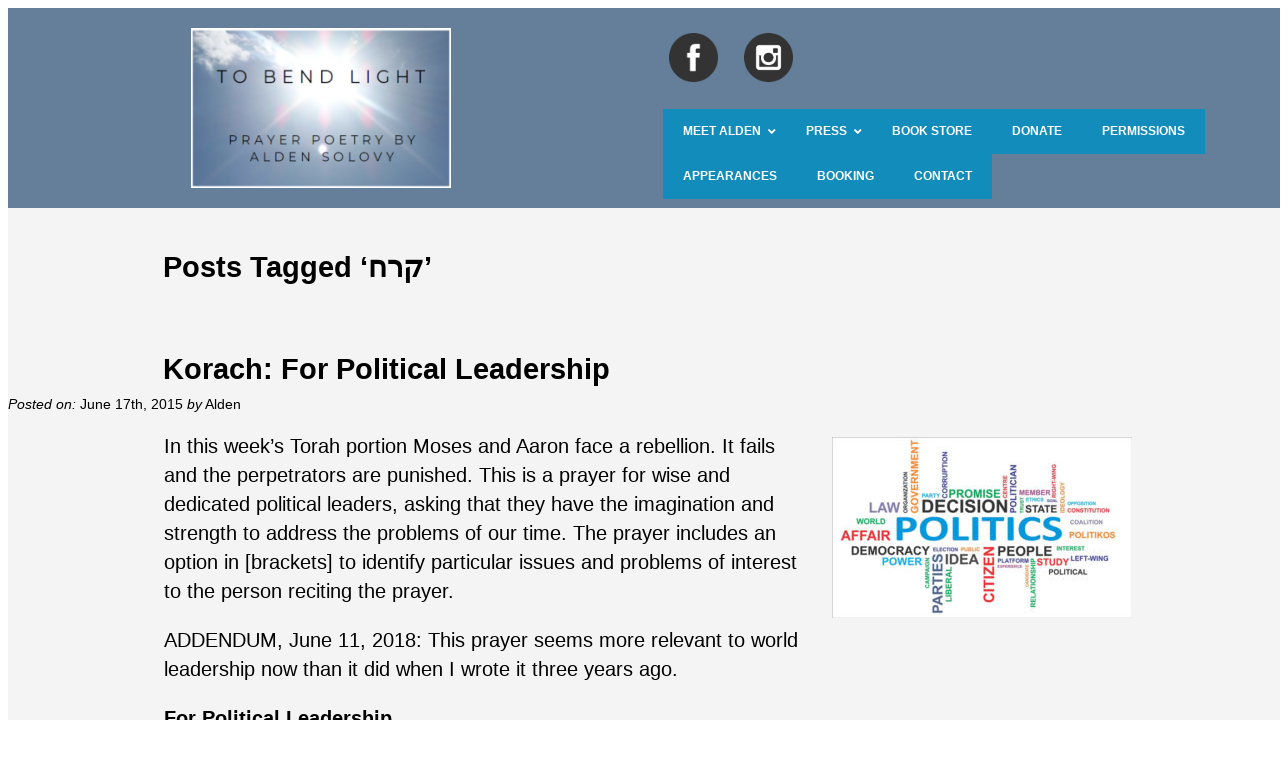

--- FILE ---
content_type: text/css
request_url: https://tobendlight.com/wp-content/themes/THEME2TWO/style.css
body_size: 993
content:
/*   
Theme Name: Alden Solovy
Theme URI: https://access.technology
Description: Custom Theme Created by Jason Miller
Author: Jason Miller
Author URI: https://access.technology
Version: 1.0
*/

body {font-family: arial; font-size:14px; color: black; background: white; width: 100%; height: 100%;}

/* Font Styles */
h1 {margin: 10px 6px; font-size: 2.1em; font-weight:bold;}
h2 {margin: 10px 6px; font-size: 2.1em; font-weight:bold;}
h3 {margin: 20px 0px 4px 0px; font-size: 1.3em; font-weight:normal; color: #000000; position: ; bottom: 0px; background: #ffffff urlllll('images/twill2.png') repeat; width: 100%; text-transform: ; border: 0px solid black; }
h4 {margin: 10px 6px; font-size: 1.5em; font-weight:normal; color: #ffffff; font-weight: bold;}
p {margin: 20px 6px; font-size: 1.4em; font-weight:300 !important; line-height: 150%; text-align: left;}

/* Hyperlinks - none Menu */
a:link {text-decoration: none; color: #000000;}
a:visited {text-decoration: none; color: #000000;}
a:hover {text-decoration: none; color: #222222;}
a:active {text-decoration: none; color: #000000;}

/* Containers */
header{background: #ffffff; width: 100%; height:; min-height: 140px; border-bottom: 0px solid #DDE9F7;}
#slider{position: relative; z-index: 30; margin-top: 0px; padding-top: 0px; width: 100%; max-height: auto; display:none !important;}
<!--#menuBar{width: 100%; height: 0px; background: #128CBA; display:none;}-->
#home{width: 100%; height: auto; min-height: 200px; overflow: hidden; background: #F4F4F4; border-bottom: 0px solid #222222; border-top: 0px solid #222222;}
#subhome1{width: 100%; height: auto; min-height: 220px; overflow: hidden; background: #F4F4F4; border-bottom: 0px solid #000000; border-top: 6px solid #DDE9F7;}
footer{height: auto; min-height: 60px; width: 100%; background: #2B3D4B; border-bottom: 6px solid #DDE9F7;}

/* Misc Classes */
.fullView{max-width: 1200px; height: auto; margin: auto;}

/* Misc Divs */
hr{border: 1px solid lightGrey !important;}

/* WORDPRESS SPECIFIC CORE CODING */
.title{} /* Title To blog Post */
.meta{} /* Date / Time / Etc. */
.entry{} /* Body of Site */
.navigation{} /* Bottom Navigation (Older Newer Post, etc */)
.alignnone {margin: 5px 20px 20px 0;}
.aligncenter,
div.aligncenter {display: block; margin: 5px auto 5px auto;}
.alignright {float:right; margin: 5px 0 20px 20px;}
.alignleft {float: left; margin: 5px 20px 20px 0;}
.aligncenter {display: block; margin: 5px auto 5px auto;}
a img.alignright {float: right; margin: 5px 0 20px 20px;}
a img.alignnone {margin: 5px 20px 20px 0;}
a img.alignleft {float: left; margin: 5px 20px 20px 0;}
a img.aligncenter {display: block; margin-left: auto; margin-right: auto}
.wp-caption {background: #fff; border: 1px solid #f0f0f0; max-width: 96%; padding: 5px 3px 10px; text-align: center;}
.wp-caption.alignnone {margin: 5px 20px 20px 0;}
.wp-caption.alignleft {margin: 5px 20px 20px 0;}
.wp-caption.alignright {margin: 5px 0 20px 20px;}
.wp-caption img {border: 0 none; height: auto; margin: 0; max-width: 98.5%; padding: 0; width: auto;}
.wp-caption p.wp-caption-text {font-size: 11px; line-height: 17px; margin: 0; padding: 0 4px 5px;}

/* RESPONSIVE DESIGN */
@media all and (min-width: 200px) and (max-width: 480px) {

}

@media all and (min-width: 481px) and (max-width: 700px) {

}

@media all and (min-width: 701px) and (max-width: 900px) {

}

@media all and (min-width: 901px) and (max-width: 1024px) {

}

@media all and (min-width: 1201px) and (max-width: 1400px) {

}

@media all and (min-width: 1401px) and (max-width: 1600px) {

}

.site .ubermenu-responsive-toggle.ubermenu-responsive-toggle-main {
    font-size: 22px;
    background: rgba(255, 255, 255, 0.9);
    color: #fff;
}

--- FILE ---
content_type: text/css
request_url: https://tobendlight.com/wp-content/uploads/siteorigin-widgets/sow-button-atom-7852cec02049.css?ver=6.8.3
body_size: 323
content:
@media (max-width: 780px) {
  .so-widget-sow-button-atom-7852cec02049 .ow-button-base.ow-button-align-center {
    text-align: center;
  }
  .so-widget-sow-button-atom-7852cec02049 .ow-button-base.ow-button-align-center.ow-button-align-justify .sowb-button {
    display: inline-block;
  }
}
.so-widget-sow-button-atom-7852cec02049 .ow-button-base .sowb-button {
  -webkit-box-shadow: inset 0 1px 0 rgba(255,255,255,0.2), 0 1px 2px rgba(0,0,0,0.065);
  -moz-box-shadow: inset 0 1px 0 rgba(255,255,255,0.2), 0 1px 2px rgba(0,0,0,0.065);
  box-shadow: inset 0 1px 0 rgba(255,255,255,0.2), 0 1px 2px rgba(0,0,0,0.065);
  -ms-box-sizing: border-box;
  -moz-box-sizing: border-box;
  -webkit-box-sizing: border-box;
  box-sizing: border-box;
  background: #2b3d4b;
  background: -webkit-gradient(linear, left bottom, left top, color-stop(0, #18232b), color-stop(1, #2b3d4b));
  background: -ms-linear-gradient(bottom, #18232b, #2b3d4b);
  background: -moz-linear-gradient(center bottom, #18232b 0%, #2b3d4b 100%);
  background: -o-linear-gradient(#2b3d4b, #18232b);
  filter: progid:DXImageTransform.Microsoft.gradient(startColorstr='#2b3d4b', endColorstr='#18232b', GradientType=0);
  -webkit-border-radius: 1.5em 1.5em 1.5em 1.5em;
  -moz-border-radius: 1.5em 1.5em 1.5em 1.5em;
  border-radius: 1.5em 1.5em 1.5em 1.5em;
  border-color: #131b21 #0f151a #0a0e11 #0f151a;
  border: 1px solid;
  color: #ffffff !important;
  font-size: 1.3em;
  
  padding-block: 1em;
  text-shadow: 0 1px 0 rgba(0, 0, 0, 0.05);
  padding-inline: 2em;
}
.so-widget-sow-button-atom-7852cec02049 .ow-button-base .sowb-button.ow-button-hover:active,
.so-widget-sow-button-atom-7852cec02049 .ow-button-base .sowb-button.ow-button-hover:hover {
  background: #2f4251;
  background: -webkit-gradient(linear, left bottom, left top, color-stop(0, #1c2831), color-stop(1, #2f4251));
  background: -ms-linear-gradient(bottom, #1c2831, #2f4251);
  background: -moz-linear-gradient(center bottom, #1c2831 0%, #2f4251 100%);
  background: -o-linear-gradient(#2f4251, #1c2831);
  filter: progid:DXImageTransform.Microsoft.gradient(startColorstr='#2f4251', endColorstr='#1c2831', GradientType=0);
  border-color: #324858 #2f4251 #293a48 #2f4251;
  color: #ffffff !important;
}